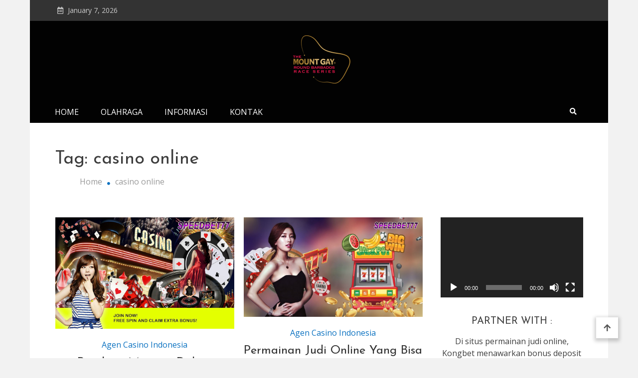

--- FILE ---
content_type: text/html; charset=UTF-8
request_url: http://www.mountgayrumroundbarbadosrace.com/tag/casino-online/
body_size: 12951
content:
<!doctype html>
<html dir="ltr" lang="en-US" prefix="og: https://ogp.me/ns#">
<head>
	<meta charset="UTF-8">
	<meta name="viewport" content="width=device-width, initial-scale=1">
	<link rel="profile" href="https://gmpg.org/xfn/11">

	<title>casino online - Mountgayrumroundbarbadosrace - Balapan Perahu Laya Mount Gay Rum Round Barbados</title>
	<style>img:is([sizes="auto" i], [sizes^="auto," i]) { contain-intrinsic-size: 3000px 1500px }</style>
	
		<!-- All in One SEO 4.4.8 - aioseo.com -->
		<meta name="robots" content="max-image-preview:large" />
		<link rel="canonical" href="http://www.mountgayrumroundbarbadosrace.com/tag/casino-online/" />
		<meta name="generator" content="All in One SEO (AIOSEO) 4.4.8" />
		<script type="application/ld+json" class="aioseo-schema">
			{"@context":"https:\/\/schema.org","@graph":[{"@type":"BreadcrumbList","@id":"http:\/\/www.mountgayrumroundbarbadosrace.com\/tag\/casino-online\/#breadcrumblist","itemListElement":[{"@type":"ListItem","@id":"http:\/\/www.mountgayrumroundbarbadosrace.com\/#listItem","position":1,"name":"Home","item":"http:\/\/www.mountgayrumroundbarbadosrace.com\/","nextItem":"http:\/\/www.mountgayrumroundbarbadosrace.com\/tag\/casino-online\/#listItem"},{"@type":"ListItem","@id":"http:\/\/www.mountgayrumroundbarbadosrace.com\/tag\/casino-online\/#listItem","position":2,"name":"casino online","previousItem":"http:\/\/www.mountgayrumroundbarbadosrace.com\/#listItem"}]},{"@type":"CollectionPage","@id":"http:\/\/www.mountgayrumroundbarbadosrace.com\/tag\/casino-online\/#collectionpage","url":"http:\/\/www.mountgayrumroundbarbadosrace.com\/tag\/casino-online\/","name":"casino online - Mountgayrumroundbarbadosrace - Balapan Perahu Laya Mount Gay Rum Round Barbados","inLanguage":"en-US","isPartOf":{"@id":"http:\/\/www.mountgayrumroundbarbadosrace.com\/#website"},"breadcrumb":{"@id":"http:\/\/www.mountgayrumroundbarbadosrace.com\/tag\/casino-online\/#breadcrumblist"}},{"@type":"Organization","@id":"http:\/\/www.mountgayrumroundbarbadosrace.com\/#organization","name":"Mountgayrumroundbarbadosrace - Balapan Perahu Laya Mount Gay Rum Round Barbados","url":"http:\/\/www.mountgayrumroundbarbadosrace.com\/","logo":{"@type":"ImageObject","url":"http:\/\/www.mountgayrumroundbarbadosrace.com\/wp-content\/uploads\/2020\/09\/mountgayrumroundbarbadosrace-logo.png","@id":"http:\/\/www.mountgayrumroundbarbadosrace.com\/tag\/casino-online\/#organizationLogo","width":125,"height":125},"image":{"@id":"http:\/\/www.mountgayrumroundbarbadosrace.com\/#organizationLogo"}},{"@type":"WebSite","@id":"http:\/\/www.mountgayrumroundbarbadosrace.com\/#website","url":"http:\/\/www.mountgayrumroundbarbadosrace.com\/","name":"Mountgayrumroundbarbadosrace - Balapan Perahu Laya Mount Gay Rum Round Barbados","description":"Mountgayrumroundbarbadosrace Mengulas Tentang Olahraga Balapan Perahu Laya Mount Gay Rum Round Barbados","inLanguage":"en-US","publisher":{"@id":"http:\/\/www.mountgayrumroundbarbadosrace.com\/#organization"}}]}
		</script>
		<!-- All in One SEO -->

<link rel='dns-prefetch' href='//yastatic.net' />
<link rel='dns-prefetch' href='//fonts.googleapis.com' />
<link rel="alternate" type="application/rss+xml" title="Mountgayrumroundbarbadosrace - Balapan Perahu Laya Mount Gay Rum Round Barbados &raquo; Feed" href="http://www.mountgayrumroundbarbadosrace.com/feed/" />
<link rel="alternate" type="application/rss+xml" title="Mountgayrumroundbarbadosrace - Balapan Perahu Laya Mount Gay Rum Round Barbados &raquo; casino online Tag Feed" href="http://www.mountgayrumroundbarbadosrace.com/tag/casino-online/feed/" />
		<!-- This site uses the Google Analytics by MonsterInsights plugin v8.20.1 - Using Analytics tracking - https://www.monsterinsights.com/ -->
		<!-- Note: MonsterInsights is not currently configured on this site. The site owner needs to authenticate with Google Analytics in the MonsterInsights settings panel. -->
					<!-- No tracking code set -->
				<!-- / Google Analytics by MonsterInsights -->
		<script type="text/javascript">
/* <![CDATA[ */
window._wpemojiSettings = {"baseUrl":"https:\/\/s.w.org\/images\/core\/emoji\/15.0.3\/72x72\/","ext":".png","svgUrl":"https:\/\/s.w.org\/images\/core\/emoji\/15.0.3\/svg\/","svgExt":".svg","source":{"concatemoji":"http:\/\/www.mountgayrumroundbarbadosrace.com\/wp-includes\/js\/wp-emoji-release.min.js?ver=6.7.4"}};
/*! This file is auto-generated */
!function(i,n){var o,s,e;function c(e){try{var t={supportTests:e,timestamp:(new Date).valueOf()};sessionStorage.setItem(o,JSON.stringify(t))}catch(e){}}function p(e,t,n){e.clearRect(0,0,e.canvas.width,e.canvas.height),e.fillText(t,0,0);var t=new Uint32Array(e.getImageData(0,0,e.canvas.width,e.canvas.height).data),r=(e.clearRect(0,0,e.canvas.width,e.canvas.height),e.fillText(n,0,0),new Uint32Array(e.getImageData(0,0,e.canvas.width,e.canvas.height).data));return t.every(function(e,t){return e===r[t]})}function u(e,t,n){switch(t){case"flag":return n(e,"\ud83c\udff3\ufe0f\u200d\u26a7\ufe0f","\ud83c\udff3\ufe0f\u200b\u26a7\ufe0f")?!1:!n(e,"\ud83c\uddfa\ud83c\uddf3","\ud83c\uddfa\u200b\ud83c\uddf3")&&!n(e,"\ud83c\udff4\udb40\udc67\udb40\udc62\udb40\udc65\udb40\udc6e\udb40\udc67\udb40\udc7f","\ud83c\udff4\u200b\udb40\udc67\u200b\udb40\udc62\u200b\udb40\udc65\u200b\udb40\udc6e\u200b\udb40\udc67\u200b\udb40\udc7f");case"emoji":return!n(e,"\ud83d\udc26\u200d\u2b1b","\ud83d\udc26\u200b\u2b1b")}return!1}function f(e,t,n){var r="undefined"!=typeof WorkerGlobalScope&&self instanceof WorkerGlobalScope?new OffscreenCanvas(300,150):i.createElement("canvas"),a=r.getContext("2d",{willReadFrequently:!0}),o=(a.textBaseline="top",a.font="600 32px Arial",{});return e.forEach(function(e){o[e]=t(a,e,n)}),o}function t(e){var t=i.createElement("script");t.src=e,t.defer=!0,i.head.appendChild(t)}"undefined"!=typeof Promise&&(o="wpEmojiSettingsSupports",s=["flag","emoji"],n.supports={everything:!0,everythingExceptFlag:!0},e=new Promise(function(e){i.addEventListener("DOMContentLoaded",e,{once:!0})}),new Promise(function(t){var n=function(){try{var e=JSON.parse(sessionStorage.getItem(o));if("object"==typeof e&&"number"==typeof e.timestamp&&(new Date).valueOf()<e.timestamp+604800&&"object"==typeof e.supportTests)return e.supportTests}catch(e){}return null}();if(!n){if("undefined"!=typeof Worker&&"undefined"!=typeof OffscreenCanvas&&"undefined"!=typeof URL&&URL.createObjectURL&&"undefined"!=typeof Blob)try{var e="postMessage("+f.toString()+"("+[JSON.stringify(s),u.toString(),p.toString()].join(",")+"));",r=new Blob([e],{type:"text/javascript"}),a=new Worker(URL.createObjectURL(r),{name:"wpTestEmojiSupports"});return void(a.onmessage=function(e){c(n=e.data),a.terminate(),t(n)})}catch(e){}c(n=f(s,u,p))}t(n)}).then(function(e){for(var t in e)n.supports[t]=e[t],n.supports.everything=n.supports.everything&&n.supports[t],"flag"!==t&&(n.supports.everythingExceptFlag=n.supports.everythingExceptFlag&&n.supports[t]);n.supports.everythingExceptFlag=n.supports.everythingExceptFlag&&!n.supports.flag,n.DOMReady=!1,n.readyCallback=function(){n.DOMReady=!0}}).then(function(){return e}).then(function(){var e;n.supports.everything||(n.readyCallback(),(e=n.source||{}).concatemoji?t(e.concatemoji):e.wpemoji&&e.twemoji&&(t(e.twemoji),t(e.wpemoji)))}))}((window,document),window._wpemojiSettings);
/* ]]> */
</script>
<style id='wp-emoji-styles-inline-css' type='text/css'>

	img.wp-smiley, img.emoji {
		display: inline !important;
		border: none !important;
		box-shadow: none !important;
		height: 1em !important;
		width: 1em !important;
		margin: 0 0.07em !important;
		vertical-align: -0.1em !important;
		background: none !important;
		padding: 0 !important;
	}
</style>
<link rel='stylesheet' id='wp-block-library-css' href='http://www.mountgayrumroundbarbadosrace.com/wp-includes/css/dist/block-library/style.min.css?ver=6.7.4' type='text/css' media='all' />
<style id='classic-theme-styles-inline-css' type='text/css'>
/*! This file is auto-generated */
.wp-block-button__link{color:#fff;background-color:#32373c;border-radius:9999px;box-shadow:none;text-decoration:none;padding:calc(.667em + 2px) calc(1.333em + 2px);font-size:1.125em}.wp-block-file__button{background:#32373c;color:#fff;text-decoration:none}
</style>
<style id='global-styles-inline-css' type='text/css'>
:root{--wp--preset--aspect-ratio--square: 1;--wp--preset--aspect-ratio--4-3: 4/3;--wp--preset--aspect-ratio--3-4: 3/4;--wp--preset--aspect-ratio--3-2: 3/2;--wp--preset--aspect-ratio--2-3: 2/3;--wp--preset--aspect-ratio--16-9: 16/9;--wp--preset--aspect-ratio--9-16: 9/16;--wp--preset--color--black: #000000;--wp--preset--color--cyan-bluish-gray: #abb8c3;--wp--preset--color--white: #ffffff;--wp--preset--color--pale-pink: #f78da7;--wp--preset--color--vivid-red: #cf2e2e;--wp--preset--color--luminous-vivid-orange: #ff6900;--wp--preset--color--luminous-vivid-amber: #fcb900;--wp--preset--color--light-green-cyan: #7bdcb5;--wp--preset--color--vivid-green-cyan: #00d084;--wp--preset--color--pale-cyan-blue: #8ed1fc;--wp--preset--color--vivid-cyan-blue: #0693e3;--wp--preset--color--vivid-purple: #9b51e0;--wp--preset--gradient--vivid-cyan-blue-to-vivid-purple: linear-gradient(135deg,rgba(6,147,227,1) 0%,rgb(155,81,224) 100%);--wp--preset--gradient--light-green-cyan-to-vivid-green-cyan: linear-gradient(135deg,rgb(122,220,180) 0%,rgb(0,208,130) 100%);--wp--preset--gradient--luminous-vivid-amber-to-luminous-vivid-orange: linear-gradient(135deg,rgba(252,185,0,1) 0%,rgba(255,105,0,1) 100%);--wp--preset--gradient--luminous-vivid-orange-to-vivid-red: linear-gradient(135deg,rgba(255,105,0,1) 0%,rgb(207,46,46) 100%);--wp--preset--gradient--very-light-gray-to-cyan-bluish-gray: linear-gradient(135deg,rgb(238,238,238) 0%,rgb(169,184,195) 100%);--wp--preset--gradient--cool-to-warm-spectrum: linear-gradient(135deg,rgb(74,234,220) 0%,rgb(151,120,209) 20%,rgb(207,42,186) 40%,rgb(238,44,130) 60%,rgb(251,105,98) 80%,rgb(254,248,76) 100%);--wp--preset--gradient--blush-light-purple: linear-gradient(135deg,rgb(255,206,236) 0%,rgb(152,150,240) 100%);--wp--preset--gradient--blush-bordeaux: linear-gradient(135deg,rgb(254,205,165) 0%,rgb(254,45,45) 50%,rgb(107,0,62) 100%);--wp--preset--gradient--luminous-dusk: linear-gradient(135deg,rgb(255,203,112) 0%,rgb(199,81,192) 50%,rgb(65,88,208) 100%);--wp--preset--gradient--pale-ocean: linear-gradient(135deg,rgb(255,245,203) 0%,rgb(182,227,212) 50%,rgb(51,167,181) 100%);--wp--preset--gradient--electric-grass: linear-gradient(135deg,rgb(202,248,128) 0%,rgb(113,206,126) 100%);--wp--preset--gradient--midnight: linear-gradient(135deg,rgb(2,3,129) 0%,rgb(40,116,252) 100%);--wp--preset--font-size--small: 13px;--wp--preset--font-size--medium: 20px;--wp--preset--font-size--large: 36px;--wp--preset--font-size--x-large: 42px;--wp--preset--spacing--20: 0.44rem;--wp--preset--spacing--30: 0.67rem;--wp--preset--spacing--40: 1rem;--wp--preset--spacing--50: 1.5rem;--wp--preset--spacing--60: 2.25rem;--wp--preset--spacing--70: 3.38rem;--wp--preset--spacing--80: 5.06rem;--wp--preset--shadow--natural: 6px 6px 9px rgba(0, 0, 0, 0.2);--wp--preset--shadow--deep: 12px 12px 50px rgba(0, 0, 0, 0.4);--wp--preset--shadow--sharp: 6px 6px 0px rgba(0, 0, 0, 0.2);--wp--preset--shadow--outlined: 6px 6px 0px -3px rgba(255, 255, 255, 1), 6px 6px rgba(0, 0, 0, 1);--wp--preset--shadow--crisp: 6px 6px 0px rgba(0, 0, 0, 1);}:where(.is-layout-flex){gap: 0.5em;}:where(.is-layout-grid){gap: 0.5em;}body .is-layout-flex{display: flex;}.is-layout-flex{flex-wrap: wrap;align-items: center;}.is-layout-flex > :is(*, div){margin: 0;}body .is-layout-grid{display: grid;}.is-layout-grid > :is(*, div){margin: 0;}:where(.wp-block-columns.is-layout-flex){gap: 2em;}:where(.wp-block-columns.is-layout-grid){gap: 2em;}:where(.wp-block-post-template.is-layout-flex){gap: 1.25em;}:where(.wp-block-post-template.is-layout-grid){gap: 1.25em;}.has-black-color{color: var(--wp--preset--color--black) !important;}.has-cyan-bluish-gray-color{color: var(--wp--preset--color--cyan-bluish-gray) !important;}.has-white-color{color: var(--wp--preset--color--white) !important;}.has-pale-pink-color{color: var(--wp--preset--color--pale-pink) !important;}.has-vivid-red-color{color: var(--wp--preset--color--vivid-red) !important;}.has-luminous-vivid-orange-color{color: var(--wp--preset--color--luminous-vivid-orange) !important;}.has-luminous-vivid-amber-color{color: var(--wp--preset--color--luminous-vivid-amber) !important;}.has-light-green-cyan-color{color: var(--wp--preset--color--light-green-cyan) !important;}.has-vivid-green-cyan-color{color: var(--wp--preset--color--vivid-green-cyan) !important;}.has-pale-cyan-blue-color{color: var(--wp--preset--color--pale-cyan-blue) !important;}.has-vivid-cyan-blue-color{color: var(--wp--preset--color--vivid-cyan-blue) !important;}.has-vivid-purple-color{color: var(--wp--preset--color--vivid-purple) !important;}.has-black-background-color{background-color: var(--wp--preset--color--black) !important;}.has-cyan-bluish-gray-background-color{background-color: var(--wp--preset--color--cyan-bluish-gray) !important;}.has-white-background-color{background-color: var(--wp--preset--color--white) !important;}.has-pale-pink-background-color{background-color: var(--wp--preset--color--pale-pink) !important;}.has-vivid-red-background-color{background-color: var(--wp--preset--color--vivid-red) !important;}.has-luminous-vivid-orange-background-color{background-color: var(--wp--preset--color--luminous-vivid-orange) !important;}.has-luminous-vivid-amber-background-color{background-color: var(--wp--preset--color--luminous-vivid-amber) !important;}.has-light-green-cyan-background-color{background-color: var(--wp--preset--color--light-green-cyan) !important;}.has-vivid-green-cyan-background-color{background-color: var(--wp--preset--color--vivid-green-cyan) !important;}.has-pale-cyan-blue-background-color{background-color: var(--wp--preset--color--pale-cyan-blue) !important;}.has-vivid-cyan-blue-background-color{background-color: var(--wp--preset--color--vivid-cyan-blue) !important;}.has-vivid-purple-background-color{background-color: var(--wp--preset--color--vivid-purple) !important;}.has-black-border-color{border-color: var(--wp--preset--color--black) !important;}.has-cyan-bluish-gray-border-color{border-color: var(--wp--preset--color--cyan-bluish-gray) !important;}.has-white-border-color{border-color: var(--wp--preset--color--white) !important;}.has-pale-pink-border-color{border-color: var(--wp--preset--color--pale-pink) !important;}.has-vivid-red-border-color{border-color: var(--wp--preset--color--vivid-red) !important;}.has-luminous-vivid-orange-border-color{border-color: var(--wp--preset--color--luminous-vivid-orange) !important;}.has-luminous-vivid-amber-border-color{border-color: var(--wp--preset--color--luminous-vivid-amber) !important;}.has-light-green-cyan-border-color{border-color: var(--wp--preset--color--light-green-cyan) !important;}.has-vivid-green-cyan-border-color{border-color: var(--wp--preset--color--vivid-green-cyan) !important;}.has-pale-cyan-blue-border-color{border-color: var(--wp--preset--color--pale-cyan-blue) !important;}.has-vivid-cyan-blue-border-color{border-color: var(--wp--preset--color--vivid-cyan-blue) !important;}.has-vivid-purple-border-color{border-color: var(--wp--preset--color--vivid-purple) !important;}.has-vivid-cyan-blue-to-vivid-purple-gradient-background{background: var(--wp--preset--gradient--vivid-cyan-blue-to-vivid-purple) !important;}.has-light-green-cyan-to-vivid-green-cyan-gradient-background{background: var(--wp--preset--gradient--light-green-cyan-to-vivid-green-cyan) !important;}.has-luminous-vivid-amber-to-luminous-vivid-orange-gradient-background{background: var(--wp--preset--gradient--luminous-vivid-amber-to-luminous-vivid-orange) !important;}.has-luminous-vivid-orange-to-vivid-red-gradient-background{background: var(--wp--preset--gradient--luminous-vivid-orange-to-vivid-red) !important;}.has-very-light-gray-to-cyan-bluish-gray-gradient-background{background: var(--wp--preset--gradient--very-light-gray-to-cyan-bluish-gray) !important;}.has-cool-to-warm-spectrum-gradient-background{background: var(--wp--preset--gradient--cool-to-warm-spectrum) !important;}.has-blush-light-purple-gradient-background{background: var(--wp--preset--gradient--blush-light-purple) !important;}.has-blush-bordeaux-gradient-background{background: var(--wp--preset--gradient--blush-bordeaux) !important;}.has-luminous-dusk-gradient-background{background: var(--wp--preset--gradient--luminous-dusk) !important;}.has-pale-ocean-gradient-background{background: var(--wp--preset--gradient--pale-ocean) !important;}.has-electric-grass-gradient-background{background: var(--wp--preset--gradient--electric-grass) !important;}.has-midnight-gradient-background{background: var(--wp--preset--gradient--midnight) !important;}.has-small-font-size{font-size: var(--wp--preset--font-size--small) !important;}.has-medium-font-size{font-size: var(--wp--preset--font-size--medium) !important;}.has-large-font-size{font-size: var(--wp--preset--font-size--large) !important;}.has-x-large-font-size{font-size: var(--wp--preset--font-size--x-large) !important;}
:where(.wp-block-post-template.is-layout-flex){gap: 1.25em;}:where(.wp-block-post-template.is-layout-grid){gap: 1.25em;}
:where(.wp-block-columns.is-layout-flex){gap: 2em;}:where(.wp-block-columns.is-layout-grid){gap: 2em;}
:root :where(.wp-block-pullquote){font-size: 1.5em;line-height: 1.6;}
</style>
<link rel='stylesheet' id='wpos-slick-style-css' href='http://www.mountgayrumroundbarbadosrace.com/wp-content/plugins/blog-designer-for-post-and-widget/assets/css/slick.css?ver=2.6' type='text/css' media='all' />
<link rel='stylesheet' id='bdpw-public-css-css' href='http://www.mountgayrumroundbarbadosrace.com/wp-content/plugins/blog-designer-for-post-and-widget/assets/css/bdpw-public.css?ver=2.6' type='text/css' media='all' />
<link rel='stylesheet' id='matina-news-google-fonts-css' href='https://fonts.googleapis.com/css?family=Open+Sans%3A400%7CJosefin+Sans%3A400&#038;subset=latin%2Ccyrillic-ext%2Cgreek-ext%2Cgreek%2Cvietnamese%2Clatin-ext%2Ccyrillic%2Ckhmer%2Cdevanagari%2Carabic%2Chebrew%2Ctelugu' type='text/css' media='all' />
<link rel='stylesheet' id='font-awesome-css' href='http://www.mountgayrumroundbarbadosrace.com/wp-content/themes/matina-news/assets/library/font-awesome/css/all.min.css?ver=5.10.2' type='text/css' media='all' />
<link rel='stylesheet' id='lightslider-style-css' href='http://www.mountgayrumroundbarbadosrace.com/wp-content/themes/matina-news/assets/library/lightslider/css/lightslider.min.css?ver=1.1.3' type='text/css' media='all' />
<link rel='stylesheet' id='matina-news-preloader-css' href='http://www.mountgayrumroundbarbadosrace.com/wp-content/themes/matina-news/assets/css/mt-preloader.min.css?ver=1.0.4' type='text/css' media='all' />
<link rel='stylesheet' id='matina-news-style-css' href='http://www.mountgayrumroundbarbadosrace.com/wp-content/themes/matina-news/style.css?ver=6.7.4' type='text/css' media='all' />
<link rel='stylesheet' id='matina-news-responsive-style-css' href='http://www.mountgayrumroundbarbadosrace.com/wp-content/themes/matina-news/assets/css/mt-responsive.css?ver=1.0.4' type='text/css' media='all' />
<script type="text/javascript" async src="//yastatic.net/share2/share.js" id="yshare-share-js"></script>
<script type="text/javascript" src="http://www.mountgayrumroundbarbadosrace.com/wp-includes/js/jquery/jquery.min.js?ver=3.7.1" id="jquery-core-js"></script>
<script type="text/javascript" src="http://www.mountgayrumroundbarbadosrace.com/wp-includes/js/jquery/jquery-migrate.min.js?ver=3.4.1" id="jquery-migrate-js"></script>
<script type="text/javascript" src="http://www.mountgayrumroundbarbadosrace.com/wp-content/themes/matina-news/assets/library/lightslider/js/lightslider.min.js?ver=1.1.6" id="lightslider-js"></script>
<script type="text/javascript" src="http://www.mountgayrumroundbarbadosrace.com/wp-content/themes/matina-news/assets/library/sticky-sidebar/theia-sticky-sidebar.min.js?ver=1.7.0" id="theia-sticky-sidebar-js"></script>
<script type="text/javascript" src="http://www.mountgayrumroundbarbadosrace.com/wp-content/themes/matina-news/assets/library/sticky/jquery.sticky.min.js?ver=1.0.2" id="jquery-sticky-js"></script>
<link rel="https://api.w.org/" href="http://www.mountgayrumroundbarbadosrace.com/wp-json/" /><link rel="alternate" title="JSON" type="application/json" href="http://www.mountgayrumroundbarbadosrace.com/wp-json/wp/v2/tags/8" /><link rel="EditURI" type="application/rsd+xml" title="RSD" href="http://www.mountgayrumroundbarbadosrace.com/xmlrpc.php?rsd" />
<meta name="generator" content="WordPress 6.7.4" />
<style>
.ya-share2__link{border: none!important;box-shadow:none!important;}
.ya-share2__container {display: inline-block;}
.ya-share2__list{padding: 0!important;margin: 0!important;}
.ya-share2__item {padding: 0!important;background:none!important;}
.ya-share2__container_size_m .ya-share2__item {margin: 0px 4px 4px 0!important;}
.ya-share2__container_size_m .ya-share2__icon {height: 32px!important;width: 32px!important;background-size: 32px 32px!important;}
.ya-share2__container_size_m .ya-share2__counter, .ya-share2__icon_more:before,.ya-share2__container_size_m .ya-share2__title {font-size: 14px!important;line-height: 32px!important;}.ya-share2__container_size_m .ya-share2__popup_direction_bottom {top: 36px!important;}
</style>
<script type="text/javascript">
    "function"!=typeof loadGsLib&&(loadGsLib=function(){var e=document.createElement("script");
    e.type="text/javascript",e.async=!0,e.src="https://api.at.getsocial.io/get/v1/a119722d/gs_async.js";
    var t=document.getElementsByTagName("script")[0];t.parentNode.insertBefore(e,t)})();
    var GETSOCIAL_VERSION = "4.3.12";
</script>		<style type="text/css">
					.site-title,
			.site-description {
				position: absolute;
				clip: rect(1px, 1px, 1px, 1px);
				}
					</style>
		<link rel="icon" href="http://www.mountgayrumroundbarbadosrace.com/wp-content/uploads/2020/09/cropped-mountgayrumroundbarbadosrace-logo-32x32.png" sizes="32x32" />
<link rel="icon" href="http://www.mountgayrumroundbarbadosrace.com/wp-content/uploads/2020/09/cropped-mountgayrumroundbarbadosrace-logo-192x192.png" sizes="192x192" />
<link rel="apple-touch-icon" href="http://www.mountgayrumroundbarbadosrace.com/wp-content/uploads/2020/09/cropped-mountgayrumroundbarbadosrace-logo-180x180.png" />
<meta name="msapplication-TileImage" content="http://www.mountgayrumroundbarbadosrace.com/wp-content/uploads/2020/09/cropped-mountgayrumroundbarbadosrace-logo-270x270.png" />
<!--Matina News CSS -->
<style type="text/css">
.mt-container{width:1300px}#primary{width:70% !important}#secondary{width:27% !important}#site-navigation #primary-menu li .sub-menu li:hover>a,#site-navigation #primary-menu li .children li:hover>a,.search--at-footer .search-form-wrap .search-form .search-submit:hover,.archive article .cat-links,.archive article .cat-links a,.archive--layout-default .post .cat-links,.archive--layout-default article .cat-links a,.archive article .entry-title a:hover,.archive--layout-default article .entry-title a:hover,.archive--layout-one article .entry-title a:hover,.archive--layout-default article .entry-readmore a:hover,.archive--layout-one article .cat-links a,.archive--layout-one .entry-readmore .mt-button:hover,.single--layout-one article .cat-links a,.single--layout-one .entry-tags .tags-links a:hover,.entry-author-box .post-author-info .author-name a:hover,.single-post-navigation .nav-links a span.title,.single-post-navigation .nav-links a:hover span.post-title:hover,.related-posts--layout-default .related-post .post-content-wrapper .related-post-title a:hover,.related-posts--layout-one .related-post .post-content-wrapper .related-post-title a:hover,.widget-area ul li a:hover,.widget-area .tagcloud a:hover,#masthead .matina-news-social-icons-wrapper .single-icon a:hover,.widget.matina_news_latest_posts .posts-wrapper .single-post-wrap .post-content-wrap .post-title a:hover,.widget-area .widget_categories ul li.cat-item:before,.widget-area ul li:hover >a,.widget-area ul li:hover:before,.navigation .nav-links a.page-numbers:hover,.posts-navigation .nav-links a:hover,.matina_news_author_info .matina-news-social-icons-wrapper .single-icon:hover a,#masthead.has-header-media #site-navigation #primary-menu li a:hover,.cv-block-grid--layout-one .cv-read-more a,.cv-post-title a:hover,.cv-block-list--layout-one .cv-read-more a:hover,.cv-block-list--layout-one .cv-post-cat a,.default-page-header .breadcrumbs ul li:after,.mt-page-header .breadcrumbs ul li a:hover,.mt-page-header .breadcrumbs ul li:after,.mt-page-header .woocommerce-breadcrumbs .woocommerce-breadcrumbs-wrapper a:hover,.woocommerce ul.products li.product .button.add_to_cart_button,.woocommerce ul.products li.product .button.product_type_grouped,.woocommerce ul.products li.product .button.product_type_external,ul.products li.product .woocommerce-loop-product__title:hover,.woocommerce nav.woocommerce-pagination ul li a:hover,.woocommerce .woocommerce-info a,.woocommerce-info::before,.search .entry-title a:hover,.search .entry-readmore a:hover,.search article .cat-links a,.footer-bottom-wrapper .site-info a,#site-navigation #primary-menu li .children li:hover>a,.site-branding a.site-title:hover,#site-navigation ul li:hover >a,#site-navigation ul li.current-menu-item >a,#site-navigation ul li.current-menu-ancestor >a,#site-navigation ul li.current_page_ancestor >a,#site-navigation ul li.current_page_item >a,#site-navigation ul li.current-post-parent >a,#site-navigation ul li.focus>a,a,.archive--layout-default article .entry-readmore a:hover{color:#0A71C0}.widget-area .search-form .search-submit,.archive--layout-default article .entry-readmore a:after,.single-post .comments-area .comment-list .comment .reply a:hover,.single--layout-default article .cat-links a,.entry-author-box.author-box--layout-default .article-author-avatar .avatar-wrap:after,.related-posts-wrapper .related-section-title:after,#matina-news-scroll-to-top:hover,.navigation .nav-links span.current,.edit-link a,.search .no-results .search-form .search-submit,.archive .no-results .search-form .search-submit,.post-format-media.post-format-media--quote:before{background:#0A71C0}.woocommerce #respond input#submit.alt.disabled,.woocommerce #respond input#submit.alt.disabled:hover,.woocommerce #respond input#submit.alt:disabled,.woocommerce #respond input#submit.alt:disabled:hover,.woocommerce #respond input#submit.alt[disabled]:disabled,.woocommerce #respond input#submit.alt[disabled]:disabled:hover,.woocommerce a.button.alt.disabled,.woocommerce a.button.alt.disabled:hover,.woocommerce a.button.alt:disabled,.woocommerce a.button.alt:disabled:hover,.woocommerce a.button.alt[disabled]:disabled,.woocommerce a.button.alt[disabled]:disabled:hover,.woocommerce button.button.alt.disabled,.woocommerce button.button.alt.disabled:hover,.woocommerce button.button.alt:disabled,.woocommerce button.button.alt:disabled:hover,.woocommerce button.button.alt[disabled]:disabled,.woocommerce button.button.alt[disabled]:disabled:hover,.woocommerce input.button.alt.disabled,.woocommerce input.button.alt.disabled:hover,.woocommerce input.button.alt:disabled,.woocommerce input.button.alt:disabled:hover,.woocommerce input.button.alt[disabled]:disabled,.woocommerce input.button.alt[disabled]:disabled:hover,.woocommerce ul.products li.product .onsale,.woocommerce span.onsale,.woocommerce ul.products li.product .button.add_to_cart_button:hover,.woocommerce ul.products li.product .button.product_type_grouped:hover,.woocommerce ul.products li.product .button.product_type_external:hover,.woocommerce #respond input#submit,.woocommerce a.button,.woocommerce button.button,.woocommerce input.button,.woocommerce #respond input#submit.alt,.woocommerce a.button.alt,.woocommerce button.button.alt,.woocommerce input.button.alt,.added_to_cart.wc-forward,.woocommerce #respond input#submit:hover,.woocommerce a.button:hover,.woocommerce button.button:hover,.woocommerce input.button:hover,.woocommerce #respond input#submit.alt:hover,.woocommerce a.button.alt:hover,.woocommerce button.button.alt:hover,.woocommerce input.button.alt:hover,.woocommerce nav.woocommerce-pagination ul li span.current,.woocommerce div.product .woocommerce-tabs ul.tabs li.active,.woocommerce-noreviews,p.no-comments,#masthead.header--layout-default #header-sticky,#masthead.header--layout-default #site-navigation ul li .sub-menu,#masthead.header--layout-default #site-navigation ul li .children{background:#0A71C0}@media(max-width:990px){#masthead.header--layout-default .primary-menu-wrap{background:#0A71C0}}body,p{color:#3d3d3d}a{color:#0A71C0}a:hover{color:#8e4d48}a{border-color:#0A71C0}.single--layout-one .entry-tags .tags-links a:hover,.widget-area .tagcloud a:hover,.widget-area .search-form .search-submit,.home .navigation .nav-links span.current,.archive .navigation .nav-links span.current,.navigation .nav-links a.page-numbers:hover,.matina_news_author_info .matina-news-social-icons-wrapper .single-icon:hover,.search .no-results .search-form .search-submit,.entry-author-box.author-box--layout-default .article-author-avatar .avatar-wrap,.woocommerce ul.products li.product .button.add_to_cart_button:hover,.woocommerce ul.products li.product .button.product_type_grouped:hover,.woocommerce ul.products li.product .button.product_type_external:hover,.woocommerce ul.products li.product .button.add_to_cart_button,.woocommerce ul.products li.product .button.product_type_grouped,.woocommerce ul.products li.product .button.product_type_external,.woocommerce nav.woocommerce-pagination ul li span.current,.woocommerce nav.woocommerce-pagination ul li a:hover,.woocommerce div.product .woocommerce-tabs ul.tabs li.active,.archive .no-results .search-form .search-submit{border-color:#0A71C0}.woocommerce .woocommerce-info,.woocommerce .woocommerce-message{border-top-color:#0A71C0}#colophon .widget-area .widget-title:after,.posts-navigation .nav-links a:hover,.woocommerce div.product .woocommerce-tabs ul.tabs::before{border-bottom-color:#0A71C0}#masthead.header--layout-one #site-navigation #primary-menu li .sub-menu li:hover,#masthead.header--layout-one #site-navigation #primary-menu li .children li:hover,#masthead.header--layout-one #site-navigation #primary-menu li .sub-menu li.focus,#masthead.header--layout-one #site-navigation #primary-menu li .children li.focus,.entry-author-box.author-box--layout-one,#masthead.header--layout-one #site-navigation #primary-menu li .children li:hover{border-left-color:#0A71C0}#site-navigation #primary-menu li .sub-menu li:hover{border-right-color:#0A71C0}#masthead,#site-navigation ul li .sub-menu,#site-navigation ul li .children,.is-sticky #masthead.header--layout-default,#masthead.header--layout-one .is-sticky #header-sticky,#masthead.header--layout-one .is-sticky #header-sticky::before,#masthead.header--layout-one .is-sticky #header-sticky::after{background-color:#020202}#masthead,#site-navigation ul li a,#masthead .matina-news-social-icons-wrapper .single-icon a,.header-search-wrapper .search-icon a,.menu-toggle a{color:#ffffff}#mt-topbar .topbar-elements-wrapper,#mt-topbar #topbar-menu li a{color:#ccc}.background-color-page-header .inner-page-header{text-align:center}.mt-page-header .page-title{color:#3d3d3d}/* Top header background style */#mt-topbar{background:#333}/*/Typography CSS /*/body,p{font-family:Open Sans;font-style:normal;font-weight:400;text-transform:none}h1,single .entry-title{font-family:Josefin Sans;font-style:normal;font-weight:400;text-transform:none}h2,.search .entry-title a{font-family:Josefin Sans;font-style:normal;font-weight:400;text-transform:none}h3{font-family:Josefin Sans;font-style:normal;font-weight:400;text-transform:none}h4{font-family:Josefin Sans;font-style:normal;font-weight:400;text-transform:none}
</style></head>

<body class="archive tag tag-casino-online tag-8 wp-custom-logo hfeed site--boxed-layout right-sidebar archive--layout-default archive-style--masonry"  itemscope=itemscope itemtype=https://schema.org/Blog>
  
        <div id="preloader-background">
            <div class="preloader-wrapper">

                                            <div class="mt-wave">
                                <div class="mt-rect mt-rect1"></div>
                                <div class="mt-rect mt-rect2"></div>
                                <div class="mt-rect mt-rect3"></div>
                                <div class="mt-rect mt-rect4"></div>
                                <div class="mt-rect mt-rect5"></div>
                            </div>
                                            


            </div><!-- .preloader-wrapper -->
        </div><!-- #preloader-background -->
<div id="page" class="site">
	
	<a class="skip-link screen-reader-text" href="#content">Skip to content</a><div id="mt-topbar" class="mt-topbar-wrapper mt-clearfix">
    <div class="mt-container">
        <div class="topbar-elements-wrapper">
            
<div class="top-date-wrap">
    January 7, 2026</div>


<nav id="top-navigation" class="top-bar-navigation mt-clearfix">
    </nav><!-- #top-navigation -->

        </div><!-- .topbar-elements-wrapper -->
    </div><!-- .mt-container -->
</div><!-- #mt-topbar -->
<header id="masthead" class="header--layout-one search--drop-down site-header mt-clearfix">
    <div class="mt-container">
        <div class="header-elements-wrapper">

            <div class="header-logo-wrapper mt-clearfix">
                <div class="site-branding"  itemscope itemtype=https://schema.org/Brand>
    <a href="http://www.mountgayrumroundbarbadosrace.com/" class="custom-logo-link" rel="home"><img width="125" height="125" src="http://www.mountgayrumroundbarbadosrace.com/wp-content/uploads/2020/09/mountgayrumroundbarbadosrace-logo.png" class="custom-logo" alt="Mountgayrumroundbarbadosrace &#8211; Balapan Perahu Laya Mount Gay Rum Round Barbados" decoding="async" /></a>            <a class="site-title" href="http://www.mountgayrumroundbarbadosrace.com/" rel="home">Mountgayrumroundbarbadosrace &#8211; Balapan Perahu Laya Mount Gay Rum Round Barbados</a>
                    <span class="site-description">Mountgayrumroundbarbadosrace Mengulas Tentang Olahraga Balapan Perahu Laya Mount Gay Rum Round Barbados</span>
    </div><!-- .site-branding -->            </div><!-- .header-logo-wrapper -->

            <div id="header-sticky" class="header-menu-icons-wrapper sticky-elements">
                
<nav id="site-navigation" class="main-navigation"  itemscope=itemscope itemtype=https://schema.org/SiteNavigationElement>
    <div class="menu-toggle" aria-controls="primary-menu" aria-expanded="false"><a href="javascript:void(0);"><i class="fas fa-bars"></i></a></div>
    <div class="primary-menu-wrap">
        <div class="main-menu-close hide" data-focus="#masthead .menu-toggle a"><a href="javascript:void(0);"><i class="far fa-window-close"></i></a></div>
        <div class="menu-menu-container"><ul id="primary-menu" class="menu"><li id="menu-item-1000" class="menu-item menu-item-type-custom menu-item-object-custom menu-item-home menu-item-1000"><a href="https://www.mountgayrumroundbarbadosrace.com/">Home</a></li>
<li id="menu-item-992" class="menu-item menu-item-type-taxonomy menu-item-object-category menu-item-992"><a href="http://www.mountgayrumroundbarbadosrace.com/category/olahraga/">Olahraga</a></li>
<li id="menu-item-991" class="menu-item menu-item-type-taxonomy menu-item-object-category menu-item-991"><a href="http://www.mountgayrumroundbarbadosrace.com/category/informasi/">Informasi</a></li>
<li id="menu-item-468" class="menu-item menu-item-type-post_type menu-item-object-page menu-item-468"><a href="http://www.mountgayrumroundbarbadosrace.com/kontak/">Kontak</a></li>
</ul></div>    </div><!-- .primary-menu-wrap -->
</nav><!-- #site-navigation -->


<div class="header-search-wrapper">
    <span class="search-icon"><a href="javascript:void(0)"><i class="fa fa-search"></i></a></span>
    <div class="search-form-wrap">
        <div class="mt-container">
            <span class="search-close" data-focus=".header-search-wrapper .search-icon a"><a href="javascript:void(0)"><i class="fa fa-times"></i></a></span>
            
<form role="search" method="get" class="search-form" action="http://www.mountgayrumroundbarbadosrace.com/">
    <label>
        <span class="screen-reader-text">Search for:</span>
        <input type="search" class="search-field" placeholder="Search &hellip;" value="" name="s" />
    </label>
    <button type="submit" class="search-submit"><i class="fas fa-search"></i></button>
</form>        </div><!-- .mt-container -->
    </div><!-- .search-form-wrap -->
</div><!-- .header-search-wrapper -->

            </div><!-- .header-menu-icons-wrapper -->
            
        </div><!-- .header-elements-wrapper -->
    </div><!-- .mt-container -->
    </header><!-- #masthead --><header class="mt-page-header default-page-header">
    <div class="mt-container inner-page-header mt-clearfix">
        <h1 class="page-title"  itemprop=headline>Tag: <span>casino online</span></h1>
        <div role="navigation" aria-label="Breadcrumbs" class="breadcrumb-trail breadcrumbs" itemprop="breadcrumb"><div class="mt-container"><ul class="trail-items" itemscope itemtype="http://schema.org/BreadcrumbList"><meta name="numberOfItems" content="2" /><meta name="itemListOrder" content="Ascending" /><li itemprop="itemListElement" itemscope itemtype="http://schema.org/ListItem" class="trail-item trail-begin"><a href="http://www.mountgayrumroundbarbadosrace.com/" rel="home" itemprop="item"><span itemprop="name">Home</span></a><meta itemprop="position" content="1" /></li><li itemprop="itemListElement" itemscope itemtype="http://schema.org/ListItem" class="trail-item trail-end"><span itemprop="name"><span itemprop="name">casino online</span></span><meta itemprop="position" content="2" /></li></ul></div></div>    </div><!-- .inner-page-header -->
</header>

	<div id="content" class="site-content">

		
		<div class="mt-container">
<div class="mt-archive-wrapper">
	<div id="primary" class="content-area">
		<main id="main" class="site-main">

		
			<div class="mt-archive-posts-wrapper">
<article id="post-185" class="mt-clearfix has-thumbnail post-185 post type-post status-publish format-standard has-post-thumbnail hentry category-agen-casino-indonesia tag-44 tag-bermain-judi tag-casino-online tag-panduan-menang">

    
<div class="entry-thumbnail archive-entry-thumbnail mt-clearfix">
    <figure class="post-thumb post-bg-image cover-image zoomin">
                    <a href="http://www.mountgayrumroundbarbadosrace.com/panduan-menang-dalam-bermain-judi-casino-online-2020/" title="Panduan Menang Dalam Bermain Judi Casino Online 2020">
                    <img width="1000" height="625" src="http://www.mountgayrumroundbarbadosrace.com/wp-content/uploads/2020/10/Panduan-Menang-Dalam-Bermain-Judi-Casino-Online-2020.jpg" class="attachment-full size-full wp-post-image" alt="Panduan Menang Dalam Bermain Judi Casino Online 2020" itemprop="image" decoding="async" fetchpriority="high" srcset="http://www.mountgayrumroundbarbadosrace.com/wp-content/uploads/2020/10/Panduan-Menang-Dalam-Bermain-Judi-Casino-Online-2020.jpg 1000w, http://www.mountgayrumroundbarbadosrace.com/wp-content/uploads/2020/10/Panduan-Menang-Dalam-Bermain-Judi-Casino-Online-2020-300x188.jpg 300w, http://www.mountgayrumroundbarbadosrace.com/wp-content/uploads/2020/10/Panduan-Menang-Dalam-Bermain-Judi-Casino-Online-2020-768x480.jpg 768w, http://www.mountgayrumroundbarbadosrace.com/wp-content/uploads/2020/10/Panduan-Menang-Dalam-Bermain-Judi-Casino-Online-2020-200x125.jpg 200w" sizes="(max-width: 1000px) 100vw, 1000px" />                    </a>
                    </figure>
</div><!-- .entry-thumbnail -->

    <span class="cat-links"><a href="http://www.mountgayrumroundbarbadosrace.com/category/agen-casino-indonesia/" rel="category tag">Agen Casino Indonesia</a></span>
    <header class="entry-header archive-entry-header mt-clearfix">
        <h2 class="entry-title cover-font"><a href="http://www.mountgayrumroundbarbadosrace.com/panduan-menang-dalam-bermain-judi-casino-online-2020/" title="Panduan Menang Dalam Bermain Judi Casino Online 2020" rel="bookmark">Panduan Menang Dalam Bermain Judi Casino Online 2020</a></h2>
    </header><!-- .entry-header -->

<div class="entry-content archive-entry-summary mt-clearfix">
    <p>Panduan Menang Dalam Bermain Judi Casino Online 2020 &#8211; Ajang taruhan uang asli seperti judi casino online tahun 2020 adalah permainan yang menerapkan sistem taruhan online. Dimana seorang pemain akan mendapatkan kenyamanan, keamanan dan kemudahan dalam bermain karena bisa langsung di akses melalui situs casino online. 3 Hal tersebut akan di dapatkan oleh pemain jika [&hellip;]</p>
</div><!-- .entry-content -->

<div class="entry-readmore archive-entry-readmore mt-clearfix">
    <a class="mt-button" href="http://www.mountgayrumroundbarbadosrace.com/panduan-menang-dalam-bermain-judi-casino-online-2020/">Read More</a>
</div><!-- .entry-readmore -->
<footer class="entry-footer">
    </footer><!-- .entry-footer -->

</article><!-- #post-185 -->

<article id="post-122" class="mt-clearfix has-thumbnail post-122 post type-post status-publish format-standard has-post-thumbnail hentry category-agen-casino-indonesia tag-casino-online tag-judi-bola-sbobet tag-judi-online tag-poker-online tag-toto-draw-online">

    
<div class="entry-thumbnail archive-entry-thumbnail mt-clearfix">
    <figure class="post-thumb post-bg-image cover-image zoomin">
                    <a href="http://www.mountgayrumroundbarbadosrace.com/permainan-judi-online-yang-bisa-dimainkan-para-bettor/" title="Permainan Judi Online Yang Bisa Dimainkan Para Bettor">
                    <img width="1000" height="556" src="http://www.mountgayrumroundbarbadosrace.com/wp-content/uploads/2020/10/Permainan-Judi-Online-Yang-Bisa-Dimainkan-Para-Bettor.jpg" class="attachment-full size-full wp-post-image" alt="Permainan Judi Online Yang Bisa Dimainkan Para Bettor" itemprop="image" decoding="async" srcset="http://www.mountgayrumroundbarbadosrace.com/wp-content/uploads/2020/10/Permainan-Judi-Online-Yang-Bisa-Dimainkan-Para-Bettor.jpg 1000w, http://www.mountgayrumroundbarbadosrace.com/wp-content/uploads/2020/10/Permainan-Judi-Online-Yang-Bisa-Dimainkan-Para-Bettor-300x167.jpg 300w, http://www.mountgayrumroundbarbadosrace.com/wp-content/uploads/2020/10/Permainan-Judi-Online-Yang-Bisa-Dimainkan-Para-Bettor-768x427.jpg 768w" sizes="(max-width: 1000px) 100vw, 1000px" />                    </a>
                    </figure>
</div><!-- .entry-thumbnail -->

    <span class="cat-links"><a href="http://www.mountgayrumroundbarbadosrace.com/category/agen-casino-indonesia/" rel="category tag">Agen Casino Indonesia</a></span>
    <header class="entry-header archive-entry-header mt-clearfix">
        <h2 class="entry-title cover-font"><a href="http://www.mountgayrumroundbarbadosrace.com/permainan-judi-online-yang-bisa-dimainkan-para-bettor/" title="Permainan Judi Online Yang Bisa Dimainkan Para Bettor" rel="bookmark">Permainan Judi Online Yang Bisa Dimainkan Para Bettor</a></h2>
    </header><!-- .entry-header -->

<div class="entry-content archive-entry-summary mt-clearfix">
    <p>Permainan Judi Online Yang Bisa Dimainkan Para Bettor &#8211; Para bettor memiliki hak masing – masing untuk memainkan judi online. Selama ini, ajang taruhan uang asli sering di langsungkan di beberapa bandar judi rumahan. Yang pasti, hal tersebut tidak begitu efisien, mengingat tidak ada jaminan kemenangan dan legalitas yang mendukung. Di pastikan para pemain akan [&hellip;]</p>
</div><!-- .entry-content -->

<div class="entry-readmore archive-entry-readmore mt-clearfix">
    <a class="mt-button" href="http://www.mountgayrumroundbarbadosrace.com/permainan-judi-online-yang-bisa-dimainkan-para-bettor/">Read More</a>
</div><!-- .entry-readmore -->
<footer class="entry-footer">
    </footer><!-- .entry-footer -->

</article><!-- #post-122 -->

<article id="post-81" class="mt-clearfix has-thumbnail post-81 post type-post status-publish format-standard has-post-thumbnail hentry category-agen-casino-indonesia tag-casino-online tag-main-judi tag-tanpa-takut-gagal">

    
<div class="entry-thumbnail archive-entry-thumbnail mt-clearfix">
    <figure class="post-thumb post-bg-image cover-image zoomin">
                    <a href="http://www.mountgayrumroundbarbadosrace.com/main-judi-casino-online-tanpa-takut-gagal/" title="Main Judi Casino Online Tanpa Takut Gagal">
                    <img width="1000" height="655" src="http://www.mountgayrumroundbarbadosrace.com/wp-content/uploads/2020/10/Main-Judi-Casino-Online-Tanpa-Takut-Gagal.jpg" class="attachment-full size-full wp-post-image" alt="Main Judi Casino Online Tanpa Takut Gagal" itemprop="image" decoding="async" srcset="http://www.mountgayrumroundbarbadosrace.com/wp-content/uploads/2020/10/Main-Judi-Casino-Online-Tanpa-Takut-Gagal.jpg 1000w, http://www.mountgayrumroundbarbadosrace.com/wp-content/uploads/2020/10/Main-Judi-Casino-Online-Tanpa-Takut-Gagal-300x197.jpg 300w, http://www.mountgayrumroundbarbadosrace.com/wp-content/uploads/2020/10/Main-Judi-Casino-Online-Tanpa-Takut-Gagal-768x503.jpg 768w" sizes="(max-width: 1000px) 100vw, 1000px" />                    </a>
                    </figure>
</div><!-- .entry-thumbnail -->

    <span class="cat-links"><a href="http://www.mountgayrumroundbarbadosrace.com/category/agen-casino-indonesia/" rel="category tag">Agen Casino Indonesia</a></span>
    <header class="entry-header archive-entry-header mt-clearfix">
        <h2 class="entry-title cover-font"><a href="http://www.mountgayrumroundbarbadosrace.com/main-judi-casino-online-tanpa-takut-gagal/" title="Main Judi Casino Online Tanpa Takut Gagal" rel="bookmark">Main Judi Casino Online Tanpa Takut Gagal</a></h2>
    </header><!-- .entry-header -->

<div class="entry-content archive-entry-summary mt-clearfix">
    <p>Main Judi Casino Online Tanpa Takut Gagal &#8211; Cukup banyak alasan yang logis untuk mendorong anda menjadi salah satu orang yang aktif dalam melakukan taruhan online. Kegiatan yang bisa memberikan dana tambahan dan sekaligus bisa menghibur keadaan yang sedang stres ini cukup layak untuk dilakukan selama bersama agen yang bagus juga. Orang yang melakukan kegiatan [&hellip;]</p>
</div><!-- .entry-content -->

<div class="entry-readmore archive-entry-readmore mt-clearfix">
    <a class="mt-button" href="http://www.mountgayrumroundbarbadosrace.com/main-judi-casino-online-tanpa-takut-gagal/">Read More</a>
</div><!-- .entry-readmore -->
<footer class="entry-footer">
    </footer><!-- .entry-footer -->

</article><!-- #post-81 -->

<article id="post-39" class="mt-clearfix has-thumbnail post-39 post type-post status-publish format-standard has-post-thumbnail hentry category-situs-judi-casino-online tag-casino-online tag-judi-casino-online tag-situs-judi tag-situs-judi-casino-online">

    
<div class="entry-thumbnail archive-entry-thumbnail mt-clearfix">
    <figure class="post-thumb post-bg-image cover-image zoomin">
                    <a href="http://www.mountgayrumroundbarbadosrace.com/tips-untuk-menang-di-situs-judi-casino-online/" title="Tips Untuk Menang Di Situs Judi Casino Online">
                    <img width="225" height="225" src="http://www.mountgayrumroundbarbadosrace.com/wp-content/uploads/2020/09/slot-5.jpg" class="attachment-full size-full wp-post-image" alt="Tips Untuk Menang Di Situs Judi Casino Online" itemprop="image" decoding="async" loading="lazy" srcset="http://www.mountgayrumroundbarbadosrace.com/wp-content/uploads/2020/09/slot-5.jpg 225w, http://www.mountgayrumroundbarbadosrace.com/wp-content/uploads/2020/09/slot-5-150x150.jpg 150w" sizes="auto, (max-width: 225px) 100vw, 225px" />                    </a>
                    </figure>
</div><!-- .entry-thumbnail -->

    <span class="cat-links"><a href="http://www.mountgayrumroundbarbadosrace.com/category/situs-judi-casino-online/" rel="category tag">Situs Judi Casino Online</a></span>
    <header class="entry-header archive-entry-header mt-clearfix">
        <h2 class="entry-title cover-font"><a href="http://www.mountgayrumroundbarbadosrace.com/tips-untuk-menang-di-situs-judi-casino-online/" title="Tips Untuk Menang Di Situs Judi Casino Online" rel="bookmark">Tips Untuk Menang Di Situs Judi Casino Online</a></h2>
    </header><!-- .entry-header -->

<div class="entry-content archive-entry-summary mt-clearfix">
    <p>Tips Untuk Menang Di Situs Judi Casino Online &#8211; Anda bertambah antusias ketika sering menang di Situs Judi Casino Online. Hal ini terjadi karena menerima chip lebih banyak dan mampu menerapkan skil. Bermain di casino secara online tidak banyak berbeda dengan layanan konvensional. Masing-masing pemain berusaha untuk mendapatkan hasil terbaik. Agar bisa menang, ada beberapa [&hellip;]</p>
</div><!-- .entry-content -->

<div class="entry-readmore archive-entry-readmore mt-clearfix">
    <a class="mt-button" href="http://www.mountgayrumroundbarbadosrace.com/tips-untuk-menang-di-situs-judi-casino-online/">Read More</a>
</div><!-- .entry-readmore -->
<footer class="entry-footer">
    </footer><!-- .entry-footer -->

</article><!-- #post-39 -->
</div><!-- .mt-archive-posts-wrapper -->
		</main><!-- #main -->
	</div><!-- #primary -->

	
<aside id="secondary" class="widget-area">
	<section id="media_video-2" class="widget widget_media_video"><div style="width:100%;" class="wp-video"><!--[if lt IE 9]><script>document.createElement('video');</script><![endif]-->
<video class="wp-video-shortcode" id="video-39-1" preload="metadata" controls="controls"><source type="video/youtube" src="https://www.youtube.com/watch?v=LCqK7wZd2Pk&#038;_=1" /><a href="https://www.youtube.com/watch?v=LCqK7wZd2Pk">https://www.youtube.com/watch?v=LCqK7wZd2Pk</a></video></div></section><section id="text-2" class="widget widget_text"><h4 class="widget-title">Partner With :</h4>			<div class="textwidget"><p>Di situs permainan judi online, Kongbet menawarkan bonus deposit hingga 100% dan bonus deposit 5% untuk bergabung menjadi anggota. Segeralah Anda Daftar.</p>
</div>
		</section>
		<section id="recent-posts-3" class="widget widget_recent_entries">
		<h4 class="widget-title">Recent Posts</h4>
		<ul>
											<li>
					<a href="http://www.mountgayrumroundbarbadosrace.com/semarak-festival-mount-gay-rum-yang-meriah-tiap-tahun/">Semarak Festival Mount Gay Rum yang Meriah Tiap Tahun</a>
									</li>
											<li>
					<a href="http://www.mountgayrumroundbarbadosrace.com/sensasi-menonton-balap-layar-langsung-dari-pantai/">Sensasi Menonton Balap Layar Langsung dari Pantai</a>
									</li>
											<li>
					<a href="http://www.mountgayrumroundbarbadosrace.com/strategi-navigasi-jitu-yang-dipakai-saat-perlombaan/">Strategi Navigasi Jitu yang Dipakai Saat Perlombaan</a>
									</li>
											<li>
					<a href="http://www.mountgayrumroundbarbadosrace.com/tim-tangguh-yang-bersinar-di-lintasan-laut-barbados/">Tim Tangguh yang Bersinar di Lintasan Laut Barbados</a>
									</li>
											<li>
					<a href="http://www.mountgayrumroundbarbadosrace.com/tradisi-balap-layar-mount-gay-rum-yang-legendaris/">Tradisi Balap Layar Mount Gay Rum yang Legendaris</a>
									</li>
											<li>
					<a href="http://www.mountgayrumroundbarbadosrace.com/menjelajahi-keindahan-laut-karibia-melalui-laya-mount-gay-rum-round-barbados/">Menjelajahi Keindahan Laut Karibia Melalui Laya Mount Gay Rum Round Barbados</a>
									</li>
											<li>
					<a href="http://www.mountgayrumroundbarbadosrace.com/ulasan-terperinci-tentang-keamanan-di-jackpot108/">Ulasan Terperinci Tentang Keamanan di Jackpot108</a>
									</li>
											<li>
					<a href="http://www.mountgayrumroundbarbadosrace.com/mengenal-game-provider-terkemuka-di-dunia-slot-online-gacor/">Mengenal Game Provider Terkemuka di Dunia Slot Online Gacor</a>
									</li>
											<li>
					<a href="http://www.mountgayrumroundbarbadosrace.com/situs-slot-gacor-terpercaya-deposit-termurah/">Situs Slot Gacor Terpercaya Deposit Termurah</a>
									</li>
											<li>
					<a href="http://www.mountgayrumroundbarbadosrace.com/balapan-kapal-dengan-yacht-dan-keseruannya/">Balapan Kapal dengan Yacht dan Keseruannya</a>
									</li>
					</ul>

		</section><section id="media_video-3" class="widget widget_media_video"><div style="width:100%;" class="wp-video"><video class="wp-video-shortcode" id="video-39-2" preload="metadata" controls="controls"><source type="video/youtube" src="https://www.youtube.com/watch?v=fGuA_7QBcrM&#038;_=2" /><a href="https://www.youtube.com/watch?v=fGuA_7QBcrM">https://www.youtube.com/watch?v=fGuA_7QBcrM</a></video></div></section><section id="block-5" class="widget widget_block widget_text">
<p><a href="https://thekitchensinkrecipes.com/">Gacor108</a></p>
</section><section id="block-7" class="widget widget_block widget_text">
<p><strong><a href="https://electgolfer.com/">TIPTOP108</a></strong></p>
</section></aside><!-- #secondary -->
</div><!-- .mt-archive-wrapper -->

		</div><!-- .mt-container -->
	</div><!-- #content -->
	<footer id="colophon" class="site-footer footer--layout-default mt-clearfix"  itemscope=itemscope itemtype=https://schema.org/WPFooter>
    
    
    <div id="bottom-area" class="footer-bottom-wrapper mt-clearfix">
        <div class="mt-container">
            <div class="bottom-elements-wrapper mt-clearfix">
                
<div class="site-info mt-clearfix">
    copyright 2020. All Rights Reserved.        <a href="https://wordpress.org/">
            Proudly powered by WordPress        </a>
        <span class="sep"> | </span>
        Theme: Matina News by <a href="https://mysterythemes.com" rel="designer">Mystery Themes</a>.</div><!-- .site-info -->


<nav id="footer-navigation" class="footer-navigation mt-clearfix">
    </nav><!-- #footer-navigation -->

            </div><!-- .bottom-elements-wrapper -->
        </div><!-- .mt-container -->
    </div><!-- #bottom-area -->

        
</footer><!-- #colophon -->
        <div id="matina-news-scroll-to-top" class="mt-scroll scroll-top">
            <i class="fas fa-arrow-up"></i>        </div><!-- #matina-news-scroll-to-top -->
	
</div><!-- #page -->

<link rel='stylesheet' id='mediaelement-css' href='http://www.mountgayrumroundbarbadosrace.com/wp-includes/js/mediaelement/mediaelementplayer-legacy.min.css?ver=4.2.17' type='text/css' media='all' />
<link rel='stylesheet' id='wp-mediaelement-css' href='http://www.mountgayrumroundbarbadosrace.com/wp-includes/js/mediaelement/wp-mediaelement.min.css?ver=6.7.4' type='text/css' media='all' />
<script type="text/javascript" src="http://www.mountgayrumroundbarbadosrace.com/wp-includes/js/imagesloaded.min.js?ver=5.0.0" id="imagesloaded-js"></script>
<script type="text/javascript" src="http://www.mountgayrumroundbarbadosrace.com/wp-includes/js/masonry.min.js?ver=4.2.2" id="masonry-js"></script>
<script type="text/javascript" src="http://www.mountgayrumroundbarbadosrace.com/wp-content/themes/matina-news/assets/js/navigation.js?ver=20151215" id="matina-news-navigation-js"></script>
<script type="text/javascript" src="http://www.mountgayrumroundbarbadosrace.com/wp-content/themes/matina-news/assets/js/skip-link-focus-fix.js?ver=20151215" id="matina-news-skip-link-focus-fix-js"></script>
<script type="text/javascript" id="matina-news-scripts-js-extra">
/* <![CDATA[ */
var MT_JSObject = {"sidebar_sticky":"true","header_sticky":"true"};
/* ]]> */
</script>
<script type="text/javascript" src="http://www.mountgayrumroundbarbadosrace.com/wp-content/themes/matina-news/assets/js/matina-news-scripts.js?ver=1.0.4" id="matina-news-scripts-js"></script>
<script type="text/javascript" id="mediaelement-core-js-before">
/* <![CDATA[ */
var mejsL10n = {"language":"en","strings":{"mejs.download-file":"Download File","mejs.install-flash":"You are using a browser that does not have Flash player enabled or installed. Please turn on your Flash player plugin or download the latest version from https:\/\/get.adobe.com\/flashplayer\/","mejs.fullscreen":"Fullscreen","mejs.play":"Play","mejs.pause":"Pause","mejs.time-slider":"Time Slider","mejs.time-help-text":"Use Left\/Right Arrow keys to advance one second, Up\/Down arrows to advance ten seconds.","mejs.live-broadcast":"Live Broadcast","mejs.volume-help-text":"Use Up\/Down Arrow keys to increase or decrease volume.","mejs.unmute":"Unmute","mejs.mute":"Mute","mejs.volume-slider":"Volume Slider","mejs.video-player":"Video Player","mejs.audio-player":"Audio Player","mejs.captions-subtitles":"Captions\/Subtitles","mejs.captions-chapters":"Chapters","mejs.none":"None","mejs.afrikaans":"Afrikaans","mejs.albanian":"Albanian","mejs.arabic":"Arabic","mejs.belarusian":"Belarusian","mejs.bulgarian":"Bulgarian","mejs.catalan":"Catalan","mejs.chinese":"Chinese","mejs.chinese-simplified":"Chinese (Simplified)","mejs.chinese-traditional":"Chinese (Traditional)","mejs.croatian":"Croatian","mejs.czech":"Czech","mejs.danish":"Danish","mejs.dutch":"Dutch","mejs.english":"English","mejs.estonian":"Estonian","mejs.filipino":"Filipino","mejs.finnish":"Finnish","mejs.french":"French","mejs.galician":"Galician","mejs.german":"German","mejs.greek":"Greek","mejs.haitian-creole":"Haitian Creole","mejs.hebrew":"Hebrew","mejs.hindi":"Hindi","mejs.hungarian":"Hungarian","mejs.icelandic":"Icelandic","mejs.indonesian":"Indonesian","mejs.irish":"Irish","mejs.italian":"Italian","mejs.japanese":"Japanese","mejs.korean":"Korean","mejs.latvian":"Latvian","mejs.lithuanian":"Lithuanian","mejs.macedonian":"Macedonian","mejs.malay":"Malay","mejs.maltese":"Maltese","mejs.norwegian":"Norwegian","mejs.persian":"Persian","mejs.polish":"Polish","mejs.portuguese":"Portuguese","mejs.romanian":"Romanian","mejs.russian":"Russian","mejs.serbian":"Serbian","mejs.slovak":"Slovak","mejs.slovenian":"Slovenian","mejs.spanish":"Spanish","mejs.swahili":"Swahili","mejs.swedish":"Swedish","mejs.tagalog":"Tagalog","mejs.thai":"Thai","mejs.turkish":"Turkish","mejs.ukrainian":"Ukrainian","mejs.vietnamese":"Vietnamese","mejs.welsh":"Welsh","mejs.yiddish":"Yiddish"}};
/* ]]> */
</script>
<script type="text/javascript" src="http://www.mountgayrumroundbarbadosrace.com/wp-includes/js/mediaelement/mediaelement-and-player.min.js?ver=4.2.17" id="mediaelement-core-js"></script>
<script type="text/javascript" src="http://www.mountgayrumroundbarbadosrace.com/wp-includes/js/mediaelement/mediaelement-migrate.min.js?ver=6.7.4" id="mediaelement-migrate-js"></script>
<script type="text/javascript" id="mediaelement-js-extra">
/* <![CDATA[ */
var _wpmejsSettings = {"pluginPath":"\/wp-includes\/js\/mediaelement\/","classPrefix":"mejs-","stretching":"responsive","audioShortcodeLibrary":"mediaelement","videoShortcodeLibrary":"mediaelement"};
/* ]]> */
</script>
<script type="text/javascript" src="http://www.mountgayrumroundbarbadosrace.com/wp-includes/js/mediaelement/wp-mediaelement.min.js?ver=6.7.4" id="wp-mediaelement-js"></script>
<script type="text/javascript" src="http://www.mountgayrumroundbarbadosrace.com/wp-includes/js/mediaelement/renderers/vimeo.min.js?ver=4.2.17" id="mediaelement-vimeo-js"></script>

</body>
</html>
